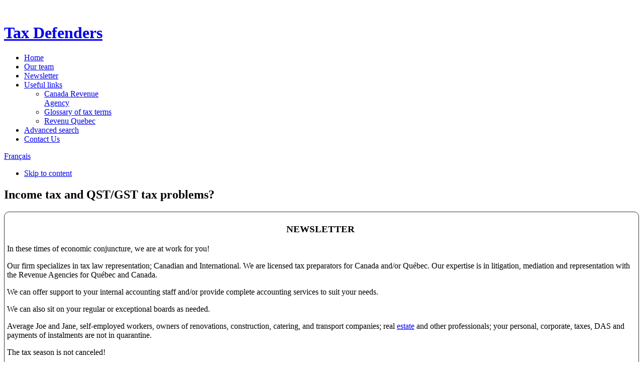

--- FILE ---
content_type: text/html; charset=utf-8
request_url: http://www.taxdefenders.ca/index.php/small-and-medium-size-businesses.html
body_size: 6073
content:

﻿
<!DOCTYPE html PUBLIC "-//W3C//DTD XHTML 1.0 Transitional//EN" "http://www.w3.org/TR/xhtml1/DTD/xhtml1-transitional.dtd">

<html xmlns="http://www.w3.org/1999/xhtml" xml:lang="en-gb" lang="en-gb">

<head>
  <meta http-equiv="content-type" content="text/html; charset=utf-8" />
      <title>Tax Defenders inc.</title>
  <meta name="description" content="En plus de conseils fiscaux de nature générale, nos services incluent le règlement des problèmes fiscaux liés aux revenus non déclarés, aux déclarations de revenus non produites, aux déductions pour dépenses refusées, au litige fiscal, à la négociation d'un règlement auprès des autorités fiscales." />
  <meta name="keywords" content="aide fiscalité, soutien fiscaux, avis fiscaux, conseils fiscaux, information fiscalité, renseignement fiscalité, problème impôt, problème fiscaux, problème impôt sur le revenu, problème taxes de ventes, problème taxes de services, problème tps, problème tvq, fiscalité, fiscaliste, groupe conseil fiscalité, services fiscaux, avis de cotisation, comptabilité, juricomptabilité, constat d'infraction revenu québec, cotisation coût de la vie, avoir net, indice de richesse, déclaration de revenu, déduction dépenses refusée, déduction investissements refusée, production de déclaration, production de document, double imposition, enquête fiscale, litige fiscal, pardon fiscal, planification impôt, règlement dette d'impôt, revenu non déclaré, déclaration non-résident, transactions immobilières, vérification d'impôt" />
  <meta name="title" content="Tax Defenders inc." />
  <meta name="robots" content="index, follow" />
    
    <link href="/index.php?format=feed&amp;type=rss" rel="alternate" type="application/rss+xml" title="RSS 2.0" />
  <link href="/index.php?format=feed&amp;type=atom" rel="alternate" type="application/atom+xml" title="Atom 1.0" />
  <link href="/templates/defenseurs_fiscaux/favicon.ico" rel="shortcut icon" type="image/x-icon" />
  <link rel="stylesheet" href="/plugins/system/jcemediabox/css/jcemediabox.css?v=1013" type="text/css" />
  <link rel="stylesheet" href="/plugins/system/jcemediabox/themes/standard/css/style.css?version=1013" type="text/css" />
  <script type="text/javascript" src="/plugins/system/jcemediabox/js/jcemediabox.js?v=1013"></script>
  <script type="text/javascript" src="/plugins/system/jcemediabox/js/mediaobject.js?v=1013"></script>
  <script type="text/javascript" src="/plugins/system/jcemediabox/addons/default.js?v=1013"></script>
  <script type="text/javascript" src="/media/system/js/mootools.js"></script>
  <script type="text/javascript" src="/media/system/js/caption.js"></script>
  <script type="text/javascript">
	JCEMediaObject.init('/', {flash:"10,0,22,87",windowmedia:"5,1,52,701",quicktime:"6,0,2,0",realmedia:"7,0,0,0",shockwave:"8,5,1,0"});JCEMediaBox.init({popup:{width:"",height:"",legacy:0,lightbox:0,shadowbox:0,resize:1,icons:1,overlay:1,overlayopacity:0.8,overlaycolor:"#000000",fadespeed:500,scalespeed:500,hideobjects:1,scrolling:"fixed",close:2,labels:{'close':'Close','next':'Next','previous':'Previous','cancel':'Cancel','numbers':'{$current} of {$total}'}},tooltip:{className:"tooltip",opacity:0.8,speed:150,position:"br",offsets:{x: 16, y: 16}},base:"/",imgpath:"plugins/system/jcemediabox/img",theme:"standard",themecustom:"",themepath:"plugins/system/jcemediabox/themes"});
  </script>
  <base href="http://www.taxdefenders.ca/" />
<script type="text/javascript" src="/components/com_glossary/js/puretip.js"></script>
<link type="text/css" rel="stylesheet" href="/components/com_glossary/css/puretip.css" />


<link rel="stylesheet" href="http://www.taxdefenders.ca/templates/system/css/system.css" type="text/css" />
<link rel="stylesheet" href="http://www.taxdefenders.ca/templates/system/css/general.css" type="text/css" />
<link rel="stylesheet" href="http://www.taxdefenders.ca/templates/defenseurs_fiscaux/css/addons.css" type="text/css" />
<link rel="stylesheet" href="http://www.taxdefenders.ca/templates/defenseurs_fiscaux/css/layout.css" type="text/css" />
<link rel="stylesheet" href="http://www.taxdefenders.ca/templates/defenseurs_fiscaux/css/template.css" type="text/css" />
<link rel="stylesheet" href="http://www.taxdefenders.ca/templates/defenseurs_fiscaux/css/typo.css" type="text/css" />
<link rel="stylesheet" href="http://www.taxdefenders.ca/templates/defenseurs_fiscaux/css/ja.vm.css" type="text/css" />

<!--[if IE]>
<link rel="stylesheet" href="http://www.taxdefenders.ca/templates/defenseurs_fiscaux/css/ie.css" type="text/css" />
<![endif]-->

<!--[if lt IE 7.0]>
<link rel="stylesheet" href="http://www.taxdefenders.ca/templates/defenseurs_fiscaux/css/ie7minus.css" type="text/css" />
<![endif]-->

<!--[if IE 7.0]>
<style>
.clearfix { display: inline-block; } /* IE7xhtml*/
</style>
<![endif]-->

<script type="text/javascript">
var siteurl='http://www.taxdefenders.ca/';
var tmplurl='http://www.taxdefenders.ca/templates/defenseurs_fiscaux';
</script>

<script language="javascript" type="text/javascript" src="http://www.taxdefenders.ca/templates/defenseurs_fiscaux/js/ja.script.js"></script>
<script language="javascript" type="text/javascript" src="http://www.taxdefenders.ca/templates/defenseurs_fiscaux/js/ja.ddmod.js"></script>


<link href="http://www.taxdefenders.ca/templates/defenseurs_fiscaux/css/menu/mega.css" rel="stylesheet" type="text/css" /><script src="http://www.taxdefenders.ca/templates/defenseurs_fiscaux/js/menu/mega.js" language="javascript" type="text/javascript"></script>
<link href="http://www.taxdefenders.ca/templates/defenseurs_fiscaux/css/colors/default.css" rel="stylesheet" type="text/css" />




<script type="text/javascript">

  var _gaq = _gaq || [];
  _gaq.push(['_setAccount', 'UA-673744-2']);
  _gaq.push(['_trackPageview']);

  (function() {
    var ga = document.createElement('script'); ga.type = 'text/javascript'; ga.async = true;
    ga.src = ('https:' == document.location.protocol ? 'https://ssl' : 'http://www') + '.google-analytics.com/ga.js';
    var s = document.getElementsByTagName('script')[0]; s.parentNode.insertBefore(ga, s);
  })();

</script>
</head>

<body id="bd" class="fs4 Moz">

<div id="ja-wrapper">
	<a name="Top" id="Top"></a>

	<!-- HEADER -->
	<div id="ja-header" class="wrap">
<div class="main clearfix">
<div class="inner clearfix">

	    <h1 class="logo">
        <a href="/index.php" title="Tax Defenders"><span>Tax Defenders</span></a>
    </h1>
    
		
	
</div>

</div>
</div>
	<!-- //HEADER -->

	<!-- MAIN NAVIGATION -->
	<div id="ja-mainnav" class="wrap">
    <div class="main clearfix">
            
        <div id="ja-menunav">
            <div class="ja-megamenu">
<ul class="megamenu level0"><li class="mega active first"><a href="http://www.taxdefenders.ca/" class="mega active first" id="menu1" title="Home"><span class="menu-title">Home</span></a></li><li class="mega"><a href="/index.php?option=com_content&amp;view=article&amp;id=72&amp;Itemid=84" class="mega" id="menu84" title="Our team"><span class="menu-title">Our team</span></a></li><li class="mega"><a href="/index.php?option=com_content&amp;view=article&amp;id=73&amp;Itemid=85" class="mega" id="menu85" title="Newsletter"><span class="menu-title">Newsletter</span></a></li><li class="mega haschild"><a href="#" class="mega haschild" id="menu80" title="Useful links"><span class="menu-title">Useful links</span></a><div class="childcontent cols1 ">
<div class="childcontent-inner-wrap">
<div class="childcontent-inner clearfix" style="width: 200px;"><div class="megacol column1 first" style="width: 200px;"><ul class="megamenu level1"><li class="mega first"><a href="http://www.cra-arc.gc.ca/menu-eng.html" target="_blank" class="mega first" id="menu81" title="Canada Revenue Agency"><span class="menu-title">Canada Revenue Agency</span></a></li><li class="mega"><a href="/index.php?option=com_glossary&amp;Itemid=89" class="mega" id="menu89" title="Glossary of tax terms"><span class="menu-title">Glossary of tax terms</span></a></li><li class="mega last"><a href="http://www.revenuquebec.ca/en/a-propos/" target="_blank" class="mega last" id="menu82" title="Revenu Quebec"><span class="menu-title">Revenu Quebec</span></a></li></ul></div></div>
</div></div></li><li class="mega"><a href="/index.php?option=com_search&amp;view=search&amp;Itemid=91" class="mega" id="menu91" title="Advanced search"><span class="menu-title">Advanced search</span></a></li><li class="mega last"><a href="/index.php?option=com_contact_enhanced&amp;view=contact&amp;id=1&amp;Itemid=53" class="mega last" id="menu53" title="Contact Us"><span class="menu-title">Contact Us</span></a></li></ul>
</div>			<script type="text/javascript">
			var megamenu = new jaMegaMenuMoo ('ja-mainnav', {
				'bgopacity': 0, 
				'delayHide': 1000, 
				'slide': 1, 
				'fading': 0,
				'direction':'down',
				'action':'mouseover',
				'tips': false,
				'duration': 300,
				'hidestyle': 'fastwhenshow'
			});			
			</script>
			        </div>
                <div id="ja-language">
            <a href="http://www.defenseursfiscaux.com/">Français</a>
        </div>
            </div>
</div>

<ul class="no-display">
    <li><a href="/index.php/small-and-medium-size-businesses.html#ja-content" title="Skip to content">Skip to content</a></li>
</ul>
	<!-- //MAIN NAVIGATION -->
	
	
	<!-- MAIN CONTAINER -->
    <div id="ja-container" class="wrap ja-l1">
        <div class="main clearfix">
    
            <div id="ja-mainbody" style="width:100%">
                <!-- CONTENT -->
<div id="ja-main" ><!--style="width:%"-->
	<div class="inner clearfix">
		
						<div id="ja-contentwrap" class="">
						<div id="ja-content" class="column" style="width:100%">
	
				<div id="ja-current-content" class="column" style="width:100%">
										
										<div class="ja-content-main clearfix">
						

<div class="blog">

			<div class="leading clearfix">
			 
<div class="contentpaneopen">

<h2 class="contentheading">
			Income tax and QST/GST tax problems?	</h2>




<div class="article-content">
<div style="border: 1px solid #333333; padding: 5px; border-radius: 10px;">
<h3 align="center"><span>NEWSLETTER</span><span>&nbsp;</span></h3>
<p><span>In these times of economic conjuncture, we are at work for you!</span></p>
<p><span> </span></p>
<p><span>Our firm specializes in tax law representation; Canadian and International.  We are licensed tax preparators for Canada and/or Québec. Our expertise is in litigation, mediation and representation with the Revenue Agencies for Québec and Canada.</span></p>
<p><span> </span></p>
<p><span>We can offer support to your internal accounting staff and/or provide complete accounting services to suit your needs.</span></p>
<p><span> </span></p>
<p><span>We can also sit on your regular or exceptional boards as needed.</span></p>
<p><span> </span></p>
<p><span>Average Joe and Jane, self-employed workers, owners of renovations, construction, catering, and transport companies; real <a class="glossarylink" href="/index.php?option=com_glossary&amp;Itemid=1&amp;id=192&amp;letter=E" title="All of someone&#039;s property and money ">estate</a> and other professionals; your personal, corporate, taxes, DAS and payments of instalments are not in quarantine.</span></p>
<p><span> </span></p>
<p><span>The tax season is not canceled!</span></p>
<p><span> </span></p>
<p><span>You have the obligation to produce your declarations at the new dates announced and we are here for that, we will also help you plan your payment on the postponed dates.</span></p>
<p><span> </span></p>
<p><span>Do not hesitate to contact us, we remain available for the continuation.</span></p>
<p><span> </span></p>
<p><span> </span></p>
<p><i><span>Tax Defenders Inc. team </span></i><br /> <i><span>Phone number: 450-672-1333 – Toll free: 1-866-411-1333</span></i><br /> <i><span>E-mail&nbsp;: </span></i><span><a href="mailto:
 <script language='JavaScript' type='text/javascript'>
 <!--
 var prefix = 'm&#97;&#105;lt&#111;:';
 var suffix = '';
 var attribs = '';
 var path = 'hr' + 'ef' + '=';
 var addy88340 = '&#105;nf&#111;' + '&#64;';
 addy88340 = addy88340 + 't&#97;xd&#101;f&#101;nd&#101;rs' + '&#46;' + 'c&#97;';
 document.write( '<a ' + path + '\'' + prefix + addy88340 + suffix + '\'' + attribs + '>' );
 document.write( addy88340 );
 document.write( '<\/a>' );
 //-->
 </script><script language='JavaScript' type='text/javascript'>
 <!--
 document.write( '<span style=\'display: none;\'>' );
 //-->
 </script>This e-mail address is being protected from spambots. You need JavaScript enabled to view it
 <script language='JavaScript' type='text/javascript'>
 <!--
 document.write( '</' );
 document.write( 'span>' );
 //-->
 </script>"><i><span>
 <script language='JavaScript' type='text/javascript'>
 <!--
 var prefix = 'm&#97;&#105;lt&#111;:';
 var suffix = '';
 var attribs = '';
 var path = 'hr' + 'ef' + '=';
 var addy80929 = '&#105;nf&#111;' + '&#64;';
 addy80929 = addy80929 + 'd&#101;f&#101;ns&#101;&#117;rsf&#105;sc&#97;&#117;x' + '&#46;' + 'c&#111;m';
 document.write( '<a ' + path + '\'' + prefix + addy80929 + suffix + '\'' + attribs + '>' );
 document.write( addy80929 );
 document.write( '<\/a>' );
 //-->
 </script><script language='JavaScript' type='text/javascript'>
 <!--
 document.write( '<span style=\'display: none;\'>' );
 //-->
 </script>This e-mail address is being protected from spambots. You need JavaScript enabled to view it
 <script language='JavaScript' type='text/javascript'>
 <!--
 document.write( '</' );
 document.write( 'span>' );
 //-->
 </script></span></i></a></span><i><span>&nbsp;</span></i></p>
<p><i><span> </span></i></p>
</div>
<br />
<h2>Income tax return, undeclared income, unfiled tax return, unpaid back taxes, tax deduction for business expenses refused.</h2>
<h3><strong>Tax Defenders<span style="font-size: 6pt;"><sup>TM</sup></span></strong> is an independent organization,  specialized in the field of providing cost-effective tax related services to solve tax problems under one roof.</h3>
<h3>We promote negociation with tax authorities.</h3>
<h3><strong>Tax Defenders<span style="font-size: 6pt;"><sup>TM</sup></span></strong> provides help and assistance to find solutions to problems related to income tax, sales taxes, and other related problems at an affordable cost.</h3>
<h3></h3>
</div>


	<a href="/index.php?option=com_content&amp;view=article&amp;id=46:do-you-need-help-to-solve-tax-problems-with-the-canada-revenue-agency-cra-or-with-revenue-quebec-mrq-concerning&amp;Itemid=55" title="Income tax and QST/GST tax problems?" class="readon">
			<span>Read more...</span>
		</a>

</div>

		</div>
	
	
	
	</div>

					</div>
						
									</div>
	
					
			</div>
			
					</div>
	
				
			</div>
</div>
<!-- //CONTENT -->                <!-- LEFT COLUMN--> 
<div id="ja-left" class="column sidebar" ><!--style="width:%"-->

	
		
		<div class="ja-colswrap clearfix ja-l1">
			<div class="ja-col  column" style="width:100%">
				<div class="ja-moduletable moduletable_menuhilite  clearfix" id="Mod46">
						<h3>SPECIALIZED SERVICES</h3>
				<div class="ja-box-ct clearfix">
		<ul class="menu"><li class="item58"><a href="/index.php?option=com_content&amp;view=article&amp;id=50&amp;Itemid=58"><span>Accounting</span></a></li><li class="item59"><a href="/index.php?option=com_content&amp;view=category&amp;layout=blog&amp;id=35&amp;Itemid=59"><span>Assessment for cost of living</span></a></li><li class="item63"><a href="/index.php?option=com_content&amp;view=article&amp;id=56&amp;Itemid=63"><span>Double taxation (tax treaties)</span></a></li><li class="item57"><a href="/index.php?option=com_content&amp;view=article&amp;id=49&amp;Itemid=57"><span>Constat d’infraction (from Québec)</span></a></li><li class="item65"><a href="/index.php?option=com_content&amp;view=article&amp;id=58&amp;Itemid=65"><span>Construction Industry</span></a></li><li class="item69"><a href="http://www.expat-tax.ca/" target="_blank"><span>Expat tax planning</span></a></li><li class="item61"><a href="/index.php?option=com_content&amp;view=article&amp;id=54&amp;Itemid=61"><span>Income tax returns</span></a></li><li class="item99"><a href="/index.php?option=com_content&amp;view=article&amp;id=77&amp;Itemid=99"><span>Refused Investments</span></a></li><li class="item75"><a href="/index.php?option=com_content&amp;view=article&amp;id=67&amp;Itemid=75"><span>Non-residency status</span></a></li><li class="item54"><a href="/index.php?option=com_content&amp;view=article&amp;id=47&amp;Itemid=54"><span>Notice of Assessment</span></a></li><li class="item78"><a href="/index.php?option=com_content&amp;view=article&amp;id=69&amp;Itemid=78"><span>Real estate transactions</span></a></li><li class="item70"><a href="/index.php?option=com_content&amp;view=article&amp;id=62&amp;Itemid=70"><span>Business(es) small and medium sized</span></a></li><li class="item79"><a href="/index.php?option=com_content&amp;view=article&amp;id=70&amp;Itemid=79"><span>Income and Tax audit</span></a></li><li class="item67"><a href="/index.php?option=com_content&amp;view=article&amp;id=60&amp;Itemid=67"><span>Tax litigation</span></a></li><li class="item68"><a href="/index.php?option=com_content&amp;view=article&amp;id=61&amp;Itemid=68"><span>Voluntary disclosure</span></a></li></ul>		</div>
    </div>
	
		</div>
			</div>
		
	
</div>
<!-- //LEFT COLUMN--> 
            </div>
    
                    </div>
	</div>
	<!-- //MAIN CONTAINER -->

	
	<!-- FOOTER -->
	<div id="ja-footer" class="wrap">
	<div class="main">
    	<div class="ja-box-bl"><div class="ja-box-br clearfix">
            <div class="sublogo">
				<div id="ja-poweredby">
				</div>
            </div>
        
            <div class="copyright">
                
                <small>Copyright &#169; 2026 Tax Defenders. All Rights Reserved. Design par 
<a href="http://www.joomlamontreal.com/" title="Visitez Joomla Montreal.com!" target="blank">JoomlaMontreal.com</a>.</small>
<!--<small><a href="http://www.joomla.org">Joomla!</a> is Free Software released under the <a href="http://www.gnu.org/licenses/gpl-2.0.html">GNU/GPL License.</a></small> -->

            </div>
		
            <div class="foot-rss">
                
            </div>
         </div></div>
	</div>
</div>

	<!-- //FOOTER -->

</div>




</body>

</html>
